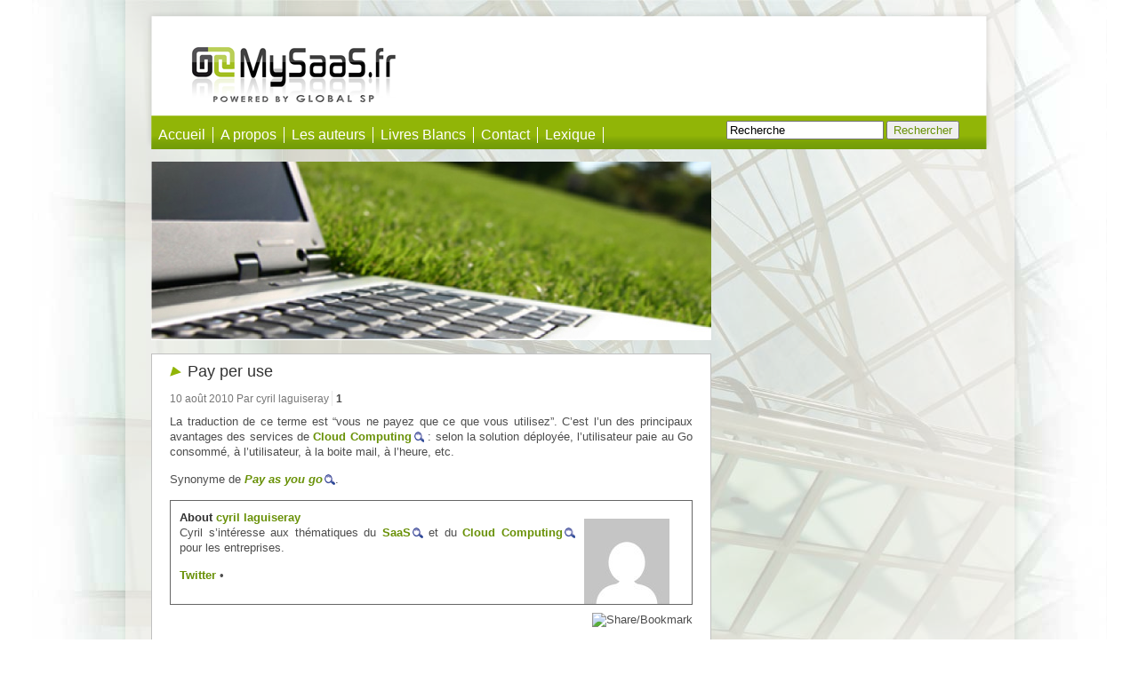

--- FILE ---
content_type: text/html; charset=UTF-8
request_url: https://mysaas.fr/2010/08/10/pay-per-use/
body_size: 6216
content:
<!DOCTYPE html PUBLIC "-//W3C//DTD XHTML 1.0 Transitional//EN" "http://www.w3.org/TR/xhtml1/DTD/xhtml1-transitional.dtd">
<html xmlns="http://www.w3.org/1999/xhtml" dir="ltr" lang="fr-FR" prefix="og: https://ogp.me/ns#">
	<head profile="http://gmpg.org/xfn/11">
	<meta http-equiv="Content-Type" content="text/html; charset=UTF-8" />
	

	<link rel="stylesheet" href="https://mysaas.fr/wp-content/themes/mysaas/style.css" type="text/css" media="screen" />

	<!--[if lt IE 7]>
		<link rel="stylesheet" type="text/css" href="https://mysaas.fr/wp-content/themes/mysaas/ie6style.css" />
	<![endif]-->
	<!--[if IE 7]>
		<link rel="stylesheet" type="text/css" href="https://mysaas.fr/wp-content/themes/mysaas/ie7style.css" />
	<![endif]-->

	<link rel="alternate" type="application/rss+xml" title="MySaas RSS Feed" href="https://mysaas.fr/feed/" />
	<link rel="pingback" href="https://mysaas.fr/xmlrpc.php" />

	
		<!-- All in One SEO 4.7.1.1 - aioseo.com -->
		<title>Pay per use - MySaas</title>
		<meta name="description" content="La traduction de ce terme est “vous ne payez que ce que vous utilisez”. C’est l’un des principaux avantages des services de Cloud Computing : selon la solution" />
		<meta name="robots" content="max-image-preview:large" />
		<link rel="canonical" href="https://mysaas.fr/2010/08/10/pay-per-use/" />
		<meta name="generator" content="All in One SEO (AIOSEO) 4.7.1.1" />
		<meta property="og:locale" content="fr_FR" />
		<meta property="og:site_name" content="MySaas - Un site utilisant Blogs Groupe-globalsp.com" />
		<meta property="og:type" content="article" />
		<meta property="og:title" content="Pay per use - MySaas" />
		<meta property="og:description" content="La traduction de ce terme est “vous ne payez que ce que vous utilisez”. C’est l’un des principaux avantages des services de Cloud Computing : selon la solution" />
		<meta property="og:url" content="https://mysaas.fr/2010/08/10/pay-per-use/" />
		<meta property="article:published_time" content="2010-08-10T09:53:12+00:00" />
		<meta property="article:modified_time" content="2010-08-10T09:53:12+00:00" />
		<meta name="twitter:card" content="summary_large_image" />
		<meta name="twitter:title" content="Pay per use - MySaas" />
		<meta name="twitter:description" content="La traduction de ce terme est “vous ne payez que ce que vous utilisez”. C’est l’un des principaux avantages des services de Cloud Computing : selon la solution" />
		<script type="application/ld+json" class="aioseo-schema">
			{"@context":"https:\/\/schema.org","@graph":[{"@type":"BlogPosting","@id":"https:\/\/mysaas.fr\/2010\/08\/10\/pay-per-use\/#blogposting","name":"Pay per use - MySaas","headline":"Pay per use","author":{"@id":"https:\/\/mysaas.fr\/author\/cyril-laguiseray\/#author"},"publisher":{"@id":"https:\/\/mysaas.fr\/#organization"},"datePublished":"2010-08-10T09:53:12+02:00","dateModified":"2010-08-10T09:53:12+02:00","inLanguage":"fr-FR","commentCount":1,"mainEntityOfPage":{"@id":"https:\/\/mysaas.fr\/2010\/08\/10\/pay-per-use\/#webpage"},"isPartOf":{"@id":"https:\/\/mysaas.fr\/2010\/08\/10\/pay-per-use\/#webpage"},"articleSection":"Lexique, Cloud Computing, lexique, On-demand, SaaS"},{"@type":"BreadcrumbList","@id":"https:\/\/mysaas.fr\/2010\/08\/10\/pay-per-use\/#breadcrumblist","itemListElement":[{"@type":"ListItem","@id":"https:\/\/mysaas.fr\/#listItem","position":1,"name":"Domicile","item":"https:\/\/mysaas.fr\/","nextItem":"https:\/\/mysaas.fr\/2010\/#listItem"},{"@type":"ListItem","@id":"https:\/\/mysaas.fr\/2010\/#listItem","position":2,"name":"2010","item":"https:\/\/mysaas.fr\/2010\/","nextItem":"https:\/\/mysaas.fr\/2010\/08\/#listItem","previousItem":"https:\/\/mysaas.fr\/#listItem"},{"@type":"ListItem","@id":"https:\/\/mysaas.fr\/2010\/08\/#listItem","position":3,"name":"August","item":"https:\/\/mysaas.fr\/2010\/08\/","nextItem":"https:\/\/mysaas.fr\/2010\/08\/10\/#listItem","previousItem":"https:\/\/mysaas.fr\/2010\/#listItem"},{"@type":"ListItem","@id":"https:\/\/mysaas.fr\/2010\/08\/10\/#listItem","position":4,"name":"10","item":"https:\/\/mysaas.fr\/2010\/08\/10\/","nextItem":"https:\/\/mysaas.fr\/2010\/08\/10\/pay-per-use\/#listItem","previousItem":"https:\/\/mysaas.fr\/2010\/08\/#listItem"},{"@type":"ListItem","@id":"https:\/\/mysaas.fr\/2010\/08\/10\/pay-per-use\/#listItem","position":5,"name":"Pay per use","previousItem":"https:\/\/mysaas.fr\/2010\/08\/10\/#listItem"}]},{"@type":"Organization","@id":"https:\/\/mysaas.fr\/#organization","name":"MySaas","description":"Un site utilisant Blogs Groupe-globalsp.com","url":"https:\/\/mysaas.fr\/"},{"@type":"Person","@id":"https:\/\/mysaas.fr\/author\/cyril-laguiseray\/#author","url":"https:\/\/mysaas.fr\/author\/cyril-laguiseray\/","name":"cyril laguiseray","image":{"@type":"ImageObject","@id":"https:\/\/mysaas.fr\/2010\/08\/10\/pay-per-use\/#authorImage","url":"https:\/\/secure.gravatar.com\/avatar\/b4d0941cf6bdbf3cc85da116abd9a1b1?s=96&d=mm&r=g","width":96,"height":96,"caption":"cyril laguiseray"}},{"@type":"WebPage","@id":"https:\/\/mysaas.fr\/2010\/08\/10\/pay-per-use\/#webpage","url":"https:\/\/mysaas.fr\/2010\/08\/10\/pay-per-use\/","name":"Pay per use - MySaas","description":"La traduction de ce terme est \u201cvous ne payez que ce que vous utilisez\u201d. C\u2019est l\u2019un des principaux avantages des services de Cloud Computing : selon la solution","inLanguage":"fr-FR","isPartOf":{"@id":"https:\/\/mysaas.fr\/#website"},"breadcrumb":{"@id":"https:\/\/mysaas.fr\/2010\/08\/10\/pay-per-use\/#breadcrumblist"},"author":{"@id":"https:\/\/mysaas.fr\/author\/cyril-laguiseray\/#author"},"creator":{"@id":"https:\/\/mysaas.fr\/author\/cyril-laguiseray\/#author"},"datePublished":"2010-08-10T09:53:12+02:00","dateModified":"2010-08-10T09:53:12+02:00"},{"@type":"WebSite","@id":"https:\/\/mysaas.fr\/#website","url":"https:\/\/mysaas.fr\/","name":"MySaas","description":"Un site utilisant Blogs Groupe-globalsp.com","inLanguage":"fr-FR","publisher":{"@id":"https:\/\/mysaas.fr\/#organization"}}]}
		</script>
		<!-- All in One SEO -->


	<!-- This site is optimized with the Yoast SEO plugin v14.9 - https://yoast.com/wordpress/plugins/seo/ -->
	<meta name="robots" content="index, follow, max-snippet:-1, max-image-preview:large, max-video-preview:-1" />
	<link rel="canonical" href="https://mysaas.fr/2010/08/10/pay-per-use/" />
	<meta property="og:locale" content="fr_FR" />
	<meta property="og:type" content="article" />
	<meta property="og:title" content="Pay per use - MySaas" />
	<meta property="og:description" content="La traduction de ce terme est “vous ne payez que ce que vous utilisez”. C’est l’un des principaux avantages des services de Cloud Computing : selon la solution déployée, l’utilisateur paie au Go consommé, à l’utilisateur, à la boite mail, à l’heure, etc. Synonyme de Pay as you go. About cyril laguiseray Cyril s’intéresse aux [&hellip;]" />
	<meta property="og:url" content="https://mysaas.fr/2010/08/10/pay-per-use/" />
	<meta property="og:site_name" content="MySaas" />
	<meta property="article:published_time" content="2010-08-10T09:53:12+00:00" />
	<meta name="twitter:card" content="summary_large_image" />
	<script type="application/ld+json" class="yoast-schema-graph">{"@context":"https://schema.org","@graph":[{"@type":"WebSite","@id":"https://mysaas.fr/#website","url":"https://mysaas.fr/","name":"MySaas","description":"Un site utilisant Blogs Groupe-globalsp.com","potentialAction":[{"@type":"SearchAction","target":"https://mysaas.fr/?s={search_term_string}","query-input":"required name=search_term_string"}],"inLanguage":"fr-FR"},{"@type":"WebPage","@id":"https://mysaas.fr/2010/08/10/pay-per-use/#webpage","url":"https://mysaas.fr/2010/08/10/pay-per-use/","name":"Pay per use - MySaas","isPartOf":{"@id":"https://mysaas.fr/#website"},"datePublished":"2010-08-10T09:53:12+00:00","dateModified":"2010-08-10T09:53:12+00:00","author":{"@id":"https://mysaas.fr/#/schema/person/0250dcc6ee646ea392cd642b7aeab915"},"inLanguage":"fr-FR","potentialAction":[{"@type":"ReadAction","target":["https://mysaas.fr/2010/08/10/pay-per-use/"]}]},{"@type":"Person","@id":"https://mysaas.fr/#/schema/person/0250dcc6ee646ea392cd642b7aeab915","name":"cyril laguiseray","image":{"@type":"ImageObject","@id":"https://mysaas.fr/#personlogo","inLanguage":"fr-FR","url":"https://secure.gravatar.com/avatar/b4d0941cf6bdbf3cc85da116abd9a1b1?s=96&d=mm&r=g","caption":"cyril laguiseray"},"description":"Cyril s\u2019int\u00e9resse aux th\u00e9matiques du SaaS et du Cloud Computing pour les entreprises."}]}</script>
	<!-- / Yoast SEO plugin. -->


<link rel='dns-prefetch' href='//static.addtoany.com' />
<link rel='dns-prefetch' href='//s.w.org' />
<link rel="alternate" type="application/rss+xml" title="MySaas &raquo; Pay per use Flux des commentaires" href="https://mysaas.fr/2010/08/10/pay-per-use/feed/" />
		<script type="text/javascript">
			window._wpemojiSettings = {"baseUrl":"https:\/\/s.w.org\/images\/core\/emoji\/13.0.0\/72x72\/","ext":".png","svgUrl":"https:\/\/s.w.org\/images\/core\/emoji\/13.0.0\/svg\/","svgExt":".svg","source":{"concatemoji":"https:\/\/mysaas.fr\/wp-includes\/js\/wp-emoji-release.min.js?ver=5.5.12"}};
			!function(e,a,t){var n,r,o,i=a.createElement("canvas"),p=i.getContext&&i.getContext("2d");function s(e,t){var a=String.fromCharCode;p.clearRect(0,0,i.width,i.height),p.fillText(a.apply(this,e),0,0);e=i.toDataURL();return p.clearRect(0,0,i.width,i.height),p.fillText(a.apply(this,t),0,0),e===i.toDataURL()}function c(e){var t=a.createElement("script");t.src=e,t.defer=t.type="text/javascript",a.getElementsByTagName("head")[0].appendChild(t)}for(o=Array("flag","emoji"),t.supports={everything:!0,everythingExceptFlag:!0},r=0;r<o.length;r++)t.supports[o[r]]=function(e){if(!p||!p.fillText)return!1;switch(p.textBaseline="top",p.font="600 32px Arial",e){case"flag":return s([127987,65039,8205,9895,65039],[127987,65039,8203,9895,65039])?!1:!s([55356,56826,55356,56819],[55356,56826,8203,55356,56819])&&!s([55356,57332,56128,56423,56128,56418,56128,56421,56128,56430,56128,56423,56128,56447],[55356,57332,8203,56128,56423,8203,56128,56418,8203,56128,56421,8203,56128,56430,8203,56128,56423,8203,56128,56447]);case"emoji":return!s([55357,56424,8205,55356,57212],[55357,56424,8203,55356,57212])}return!1}(o[r]),t.supports.everything=t.supports.everything&&t.supports[o[r]],"flag"!==o[r]&&(t.supports.everythingExceptFlag=t.supports.everythingExceptFlag&&t.supports[o[r]]);t.supports.everythingExceptFlag=t.supports.everythingExceptFlag&&!t.supports.flag,t.DOMReady=!1,t.readyCallback=function(){t.DOMReady=!0},t.supports.everything||(n=function(){t.readyCallback()},a.addEventListener?(a.addEventListener("DOMContentLoaded",n,!1),e.addEventListener("load",n,!1)):(e.attachEvent("onload",n),a.attachEvent("onreadystatechange",function(){"complete"===a.readyState&&t.readyCallback()})),(n=t.source||{}).concatemoji?c(n.concatemoji):n.wpemoji&&n.twemoji&&(c(n.twemoji),c(n.wpemoji)))}(window,document,window._wpemojiSettings);
		</script>
		<style type="text/css">
img.wp-smiley,
img.emoji {
	display: inline !important;
	border: none !important;
	box-shadow: none !important;
	height: 1em !important;
	width: 1em !important;
	margin: 0 .07em !important;
	vertical-align: -0.1em !important;
	background: none !important;
	padding: 0 !important;
}
</style>
	<link rel='stylesheet' id='simple-home-css'  href='https://mysaas.fr/.css?ver=1.0.0' type='text/css' media='all' />
<link rel='stylesheet' id='wp-block-library-css'  href='https://mysaas.fr/wp-includes/css/dist/block-library/style.min.css?ver=5.5.12' type='text/css' media='all' />
<link rel='stylesheet' id='abap-css-css'  href='https://mysaas.fr/wp-content/plugins/author-box-after-posts/abap.css?ver=5.5.12' type='text/css' media='all' />
<link rel='stylesheet' id='addtoany-css'  href='https://mysaas.fr/wp-content/plugins/add-to-any/addtoany.min.css?ver=1.16' type='text/css' media='all' />
<script type='text/javascript' id='addtoany-core-js-before'>
window.a2a_config=window.a2a_config||{};a2a_config.callbacks=[];a2a_config.overlays=[];a2a_config.templates={};a2a_localize = {
	Share: "Partager",
	Save: "Enregistrer",
	Subscribe: "S'abonner",
	Email: "E-mail",
	Bookmark: "Signet",
	ShowAll: "Montrer tout",
	ShowLess: "Montrer moins",
	FindServices: "Trouver des service(s)",
	FindAnyServiceToAddTo: "Trouver instantan&eacute;ment des services &agrave; ajouter &agrave;",
	PoweredBy: "Propuls&eacute; par",
	ShareViaEmail: "Partager par e-mail",
	SubscribeViaEmail: "S’abonner par e-mail",
	BookmarkInYourBrowser: "Ajouter un signet dans votre navigateur",
	BookmarkInstructions: "Appuyez sur Ctrl+D ou \u2318+D pour mettre cette page en signet",
	AddToYourFavorites: "Ajouter &agrave; vos favoris",
	SendFromWebOrProgram: "Envoyer depuis n’importe quelle adresse e-mail ou logiciel e-mail",
	EmailProgram: "Programme d’e-mail",
	More: "Plus&#8230;",
	ThanksForSharing: "Merci de partager !",
	ThanksForFollowing: "Merci de nous suivre !"
};
</script>
<script type='text/javascript' defer src='https://static.addtoany.com/menu/page.js' id='addtoany-core-js'></script>
<script type='text/javascript' src='https://mysaas.fr/wp-includes/js/jquery/jquery.js?ver=1.12.4-wp' id='jquery-core-js'></script>
<script type='text/javascript' defer src='https://mysaas.fr/wp-content/plugins/add-to-any/addtoany.min.js?ver=1.1' id='addtoany-jquery-js'></script>
<script type='text/javascript' src='https://mysaas.fr/wp-content/plugins/google-analyticator/external-tracking.min.js?ver=6.5.4' id='ga-external-tracking-js'></script>
<link rel="https://api.w.org/" href="https://mysaas.fr/wp-json/" /><link rel="alternate" type="application/json" href="https://mysaas.fr/wp-json/wp/v2/posts/1133" /><link rel="EditURI" type="application/rsd+xml" title="RSD" href="https://mysaas.fr/xmlrpc.php?rsd" />
<link rel="wlwmanifest" type="application/wlwmanifest+xml" href="https://mysaas.fr/wp-includes/wlwmanifest.xml" /> 
<meta name="generator" content="WordPress 5.5.12" />
<link rel='shortlink' href='https://mysaas.fr/?p=1133' />
<link rel="alternate" type="application/json+oembed" href="https://mysaas.fr/wp-json/oembed/1.0/embed?url=https%3A%2F%2Fmysaas.fr%2F2010%2F08%2F10%2Fpay-per-use%2F" />
<link rel="alternate" type="text/xml+oembed" href="https://mysaas.fr/wp-json/oembed/1.0/embed?url=https%3A%2F%2Fmysaas.fr%2F2010%2F08%2F10%2Fpay-per-use%2F&#038;format=xml" />
<script src='https://groupe-globalsp.com/?dm=f30413f804020cb18fd22c62d56cf6fd&amp;action=load&amp;blogid=7&amp;siteid=1&amp;t=1624837111&amp;back=https%3A%2F%2Fmysaas.fr%2F2010%2F08%2F10%2Fpay-per-use%2F' type='text/javascript'></script>
<!-- Start Of Script Generated By cforms v11.5 [Oliver Seidel | www.deliciousdays.com] -->
<link rel="stylesheet" type="text/css" href="http://mysaas.groupe-globalsp.com/wp-content/plugins/cforms/styling/cforms.css" />
<script type="text/javascript" src="http://mysaas.groupe-globalsp.com/wp-content/plugins/cforms/js/cforms.js"></script>
<!-- End Of Script Generated By cforms -->

<!-- Vipers Video Quicktags v6.6.0 | http://www.viper007bond.com/wordpress-plugins/vipers-video-quicktags/ -->
<style type="text/css">
.vvqbox { display: block; max-width: 100%; visibility: visible !important; margin: 10px auto; } .vvqbox img { max-width: 100%; height: 100%; } .vvqbox object { max-width: 100%; } 
</style>
<script type="text/javascript">
// <![CDATA[
	var vvqflashvars = {};
	var vvqparams = { wmode: "opaque", allowfullscreen: "true", allowscriptaccess: "always" };
	var vvqattributes = {};
	var vvqexpressinstall = "https://mysaas.fr/wp-content/plugins/vipers-video-quicktags/resources/expressinstall.swf";
// ]]>
</script>
<!-- Google Analytics Tracking by Google Analyticator 6.5.4 -->
<script type="text/javascript">
    var analyticsFileTypes = [''];
    var analyticsSnippet = 'disabled';
    var analyticsEventTracking = 'enabled';
</script>
<script type="text/javascript">
	(function(i,s,o,g,r,a,m){i['GoogleAnalyticsObject']=r;i[r]=i[r]||function(){
	(i[r].q=i[r].q||[]).push(arguments)},i[r].l=1*new Date();a=s.createElement(o),
	m=s.getElementsByTagName(o)[0];a.async=1;a.src=g;m.parentNode.insertBefore(a,m)
	})(window,document,'script','//www.google-analytics.com/analytics.js','ga');
	ga('create', 'UA-349635-4', 'auto');
 
	ga('send', 'pageview');
</script>
	</head>
	
	<body class="post-template-default single single-post postid-1133 single-format-standard">

		<div id="site"><!-- site -->
			<div id="wrap"><!-- wrap -->

				<div id="toplist">
				<!-- searchform -->
				<form method="get" action="https://mysaas.fr/">
<div id="searchform">
<input type="text" onblur="if (this.value == '') {this.value = 'Recherche';}" onfocus="if (this.value == 'Recherche') {this.value = '';}" id="s" name="s" value="Recherche" />


<input type="submit" class="button" value="Rechercher" />
</div></form>				<!-- /searchform -->
				</div>

				<div id="header">
					<h1><a href="https://mysaas.fr" title="MySaas" name="top"><img src="https://mysaas.fr/wp-content/themes/mysaas/images/logo.gif" alt="MySaas" /></a></h1>
				</div>

					<!--menu-->
				<div id="submenu-nav"><!--div submenu-nav-->

					<ul id="nav"><li><a href="https://mysaas.fr">Accueil</a></li>
					<li class="page_item page-item-2327"><a href="https://mysaas.fr/a-propos/">A propos</a></li>
<li class="page_item page-item-2073"><a href="https://mysaas.fr/les-auteurs/">Les auteurs</a></li>
<li class="page_item page-item-26 page_item_has_children"><a href="https://mysaas.fr/livres-blancs-saas-global-sp/">Livres Blancs</a></li>
<li class="page_item page-item-63"><a href="https://mysaas.fr/contact/">Contact</a></li>
					<li class="page_item"><a title="Lexique" href="https://mysaas.fr/category/lexique/">Lexique</a></li>
					</ul>

										

					</div><!--/div submenu-nav-->
					<!--/menu-->

								<div id="blog"><!-- blog -->
	<!-- CONTENT -->
	<div id="content" class="widecolumn">

		<!-- IMG -->
		<div id="content-header">
		<img src="https://mysaas.fr/wp-content/themes/mysaas/images/content_banner.jpg" alt="mysaas" />
		</div>
		<!-- /IMG -->

		<!-- CONTENT-SINGLE -->
		<div id="content-single">

						<!-- POST -->
				<div id="post-1133" class="post-1133 post type-post status-publish format-standard hentry category-lexique tag-cloud-computing tag-lexique-2 tag-ondemand tag-saas">

					<!-- TITRE & META -->
					<h1>Pay per use</h1>

						<div class="postmeta">
						<span class="timestamp">10 août 2010						<span class="author">Par cyril laguiseray</span>
						<span class="comments"><a href="https://mysaas.fr/2010/08/10/pay-per-use/#comments">1</a></span>						</div>
					<!-- /TITRE & META -->


					<div class="entry">	<!-- ENTRY -->
						<p>La traduction de ce terme est “vous ne payez que ce que vous utilisez”. C’est l’un des principaux avantages des services de <a title="Cloud Computing" href="https://mysaas.fr/2010/06/04/cloud-computing-2/" class="lexique_link">Cloud Computing</a> : selon la solution déployée, l’utilisateur paie au Go consommé, à l’utilisateur, à la boite mail, à l’heure, etc.</p>
<p>Synonyme de <em><a title="Pay as you go" href="https://mysaas.fr/2010/08/10/pay-as-you-go/" class="lexique_link">Pay as you go</a></em>.</p>
<div id="abap_box">
	
	<p><span class="author_photo"><img alt='' src='https://secure.gravatar.com/avatar/b4d0941cf6bdbf3cc85da116abd9a1b1?s=96&#038;d=mm&#038;r=g' srcset='https://secure.gravatar.com/avatar/b4d0941cf6bdbf3cc85da116abd9a1b1?s=192&#038;d=mm&#038;r=g 2x' class='avatar avatar-96 photo' height='96' width='96' loading='lazy'/></span> <strong>About <a href="https://mysaas.fr/author/cyril-laguiseray/">cyril laguiseray</a></strong> <br>Cyril s’intéresse aux thématiques du <a title="SaaS" href="https://mysaas.fr/2010/06/03/saas-2/" class="lexique_link">SaaS</a> et du <a title="Cloud Computing" href="https://mysaas.fr/2010/06/04/cloud-computing-2/" class="lexique_link">Cloud Computing</a> pour les entreprises.</p>
	<p class="abap_links"><a rel="me nofollow" href="https://twitter.com/" target="_blank">Twitter</a>&nbsp;&#8226;&nbsp;</p></div>					</div>	<!-- /ENTRY -->


					<!--addtoany-->
					<div class="addtoany">
					<a class="a2a_dd" href="http://www.addtoany.com/share_save?linkname=mysaas&amp;linkurl=https://mysaas.fr/2010/08/10/pay-per-use/"><img src="http://static.addtoany.com/buttons/share_save_171_16.png" width="171" height="16" border="0" alt="Share/Bookmark"/></a><script type="text/javascript">a2a_linkname="mysaas";a2a_linkurl="https://mysaas.fr/2010/08/10/pay-per-use/";</script><script type="text/javascript" src="http://static.addtoany.com/menu/page.js"></script>
					</div>
					<!--/addtoany-->

					<!--related_posts()-->
					<div class="related">
					

--- FILE ---
content_type: text/css
request_url: https://mysaas.fr/wp-content/themes/mysaas/style.css
body_size: 3782
content:
/*
Theme Name: MySaas (built on Notes Blog Core)
Theme URI: http://www.mysaas.fr
Description: Theme du site mysaas.fr
Version: 0.2
Tags: two columns, fixed width, custom, widgets
Author: Be API
Author URI: http://www.beapi.fr
Template: notes-blog-core-theme

	Author : Frederic TAMAYA - http://www.tams-design.com/

    Requires the Notes Blog Core Theme:
    http://notesblog.com/core/

*/

@import url('../notes-blog-core-theme/style.css');


/* =======
    LINKS
   ------- */

/* default */
a:link, a:active, a:visited { color: #4c4c4c ; }
a:hover, div#header h1 a:hover { color: #699107 ; }
/* meta */
div.postmeta a:link, div.postmeta a:active, div.postmeta a:visited, a.more-link
    { color: #444; padding: 1px; font-style:normal; font-weight:normal; }
    div.postmeta a:hover, div.postmeta span.comments a:hover { color: #444444 !important; text-decoration: none;background:none;border-color:#E8E8E8; }

div.postmeta span.categories {float:left;
}

div.postmeta span.categories a:link, div.postmeta span.categories a:visited, div.postmeta span.categories a:active {color: #699107;
}

div.postmeta span.plus {float:right;
}

/* =======
    /LINKS
   ------- */

/* ==============
    TYPE & COLOR
   -------------- */
body { background: #fff url(images/body_bg.jpg) no-repeat top center;}
/* FONTS */

/* Default font */
body, h1, textarea#comment, input#author, input#email, input#url
    {
    font-family: Arial, sans-serif;
    }



body
    {color: #808080; font-size:12px;  }
    
   
/* Default font size */
div#content, textarea#comment, input#author, input#email, input#url
	{ font-size: 13px; }

/* Medium-small font */
a.more-link, div.comment-body p
	{ font-size: 12px; }

/* Small font */
div#content small, div#copy, div.postmeta, ul#sidebar, div#footer, p.commentloggedin, div.reply, div.feed, div#submenu-nav
	{ font-size: 12px; }




/* headers h1 h2 */

h1.listhead{
 /*display:none;*/
}


h2.widgettitle
    { font-family: Arial, sans-serif;}

body.home div#content h2, body.archive div#content h2, body.search div#content h2, body.error404 div#content h2 {
font-family:Arial, sans-serif;
font-weight:normal;
}
body.home div#content h2 a, body.archive div#content h2 a, body.search div#content h2 a {background: url(images/bullet.gif) no-repeat left center;padding-left:20px;
}

body.home div#content h2 a:hover, body.archive div#content h2 a:hover, body.search div#content h2 a:hover {background: url(images/bullet_hover.gif) no-repeat left center;padding-left:20px;
}

body.search-no-results div#content h2, body.error404 div#content h2 {
color:#699107 !important;
}


div#content h2 {
font-size:16px;
line-height:20px;color:#699107 !important;
font-weight:normal;
}


div#content h1 {
border:none;
font-size:22px;
font-weight:normal;
line-height:24px;
margin-bottom:0px;
padding-bottom:0px;
color: #699107;
letter-spacing:0px;
}

body.single div#content h1 {
background: #fff url(images/bullet.gif) no-repeat left center;
padding-left:20px;
color:#333 !important;
font-size:18px;
line-height:18px;
margin-bottom:15px;
}

body div#content h1.listhead {
background: #fff;
color: #699107 !important;
border: 1px solid #C0C0C0;
margin: 10px 0;
}


/* ========
    LAYOUT
   -------- */

/* SITE */
div#site { width: 100%; float:left;background: url(images/site_bg.png) repeat-y top center;margin-bottom:20px; }

/* WRAP */
div#wrap
    {
    width: 960px;
    margin: 0 auto;
position:relative;
text-align-left;
    }


/* HEADER / LOGO */
div#header { 
/*box-shadow:0px -1px 8px #000;
-webkit-box-shadow:0px -1px 8px #888888;
-moz-box-shadow:0px -1px 8px #888888;
behavior: url(ie-css3.htc);*/
background: url(images/header_bg.png) no-repeat top center;
border:none;
padding-top:39px;
padding-bottom:12px;
margin:10px 0 0;
} 

    div#header h1 { margin-left:50px;/*text-align:center;*/ }
        div#header h1 a { border: 0; padding:0;}
        div#header h1 span { display:none; }

/* MENU */
div#submenu-nav { border:0; background: url(images/menu_bg.png) no-repeat top center; }

div#submenu-nav a:link, div#submenu-nav a:active, div#submenu-nav a:visited {color:#fff; text-decoration:none;}

#nav {height:38px;}

#nav li, #subnav li {float:left;list-style:none }

#nav a, #nav a:visited , #nav a:link, #nav a:active {color:#FFFFFF; padding:6px 8px; text-decoration:none;  font-size:16px;}

#nav a:hover, #nav a:active,
li.current_page_parent a,
li.current_page_parent a:visited,
#nav li.current_page_item a,
#nav li.current_page_item a:visited
        {background:#9cba14;color:#fff !important;}


div#submenu-nav ul {padding-left:10px; /*padding-top:12px;*/}

div#submenu-nav ul li {padding:0px;border-right:1px solid #fff;}

div#submenu-nav ul#nav li {margin-top:13px;
}


#subnav {
    background:#9cba14;
    height:23px;
    }

#subnav li {
    border-right:1px solid #295887;
    padding:0 7px;
    }   

#subnav a, #subnav a:visited {
    color:#fff;
    text-decoration:none;
    text-transform:uppercase;
    font-size:12px;
padding-left:8px;padding-right:8px;
    }

#subnav a:hover, #subnav a:active,
#subnav li.current_page_item a,
#subnav li.current_page_item a:visited {
    text-decoration:none !important;color:#fff !important;
    }
    
#subnav a:hover, #subnav a:active,
#subnav li.current_page_item a,
#subnav li.current_page_item a:visited {
    color:#699107 !important;
    }    
    
div#submenu-nav ul#subnav{margin-left:10px; margin-right:10px; padding-left:0;}
div#submenu-nav ul#subnav li {margin-top:3px;}


/*
    div#submenu-nav div.textwidget {}
        div#submenu-nav div.textwidget p { padding: 10px; margin:0; text-align:center; font-size: 14px; line-height: 14px; }
            div#submenu-nav div.textwidget p a { margin: 0 2px; text-decoration: none; color: #fff; font-weight: bold; padding: 10px 5px 20px 5px; }
            div#submenu-nav div.textwidget p a:hover { background: #0ad; }*/



/* RECHERCHE */
div#toplist {
position:absolute;
right:0;
top:0;
padding:136px 13px 0 0;
width:290px;
}

input.button{
color:#699107;
}


/* CONTENT / BLOG */
div#blog {margin-left:10px; }

div.widecolumn {
width:630px;
}

div.singlecolumn {
width:940px;
}

body.page div#content /*, body.single div#content*/  {  background: #fff;border:1px solid #C0C0C0; }

body div#content-single  {  background: #fff;border:1px solid #C0C0C0;
padding-bottom:25px;/*car bug bouton valider commentaires ?*/
 }


body.home div.post, body.archive div.post, body.search div.post, body.search div.page, body.error404 div.post {border:1px solid #C0C0C0; }


div.post, div.page, div.attachment { background: #fff;margin-bottom: 12px; }

body.search-no-results div.post, body.error404 div.post  {height:250px; }

#content-header{ margin-bottom: 15px; }

#content-headerpage{ margin-top: 14px; }

div#content {
float:left;
margin-top:14px;
}

div#content p {
line-height:17px;
/*margin:0 0 14px;*/
color:#4D4D4D;
text-align: justify;
}

div#content p span {
background: none ;
}

body.page div#content p {
margin-top:14px;
font-size: 14px;
}



div#content p a {
color:#699107;
font-weight:bold;
text-decoration:none !important;
}

div#content p a:hover {
color:#444;
}


div#content li a {
color:#699107;
font-weight:bold;
text-decoration:none !important;
}

.entry img {
border:1px solid #fff;
margin:5px;
padding:5px;
}


div.post ul li, div.page ul li {
list-style-image:url(images/bullet.gif);
margin-left:-20px;
}

/*plugin addtoany*/
div.addtoany {
float:right;
margin-bottom:20px;
}

/*plugin YARPP related posts*/
div.related {
clear:both;
border-top:1px dashed #C0C0C0;
border-bottom:1px dashed #C0C0C0;
}

div.related p.titre {
padding-top:14px;
font-size:13px;
color:#333333 !important;
}

div.related ol li {
font-size:11px;
margin-bottom:2px;
color:#4D4D4D !important;
}

div.related ol li a:hover {
color:#444444 !important;
}

div.related ol li small {
font-size:11px !important;
}

/*plugin WP-pagenavi */

div.nav.widecolumn{
  padding: 1px;    /*car pb sur IE7 ?*/
}


.wp-pagenavi{
  text-align: center;
  text-transform:none;
  font-size:11px;
  color:#808080;
}


.wp-pagenavi a, .wp-pagenavi a:link, .wp-pagenavi span.extend {
    background: url(images/pagenavi_bg.gif) repeat-x ;
    background-color: #d0d1d3;
    padding: 0px 4px 0px 4px ;
    margin: 2px;
    text-decoration: none;
    border: 1px solid #bfbfbf;
    color: #808080;

}
.wp-pagenavi a:visited {
    padding: 0px 4px 0px 4px;
    margin: 2px;
    text-decoration: none;
    border: 1px solid #bfbfbf;
    color: #808080;
    background: url(images/pagenavi_bg.gif) repeat-x ;
        background-color: #d0d1d3;
}
.wp-pagenavi a:hover {
    border: 1px solid #bfbfbf;
    color: #fff;
    background: url(images/pagenavi_hover_bg.gif) repeat ;
}
.wp-pagenavi a:active {
    padding: 0px 4px 0px 4px;
    margin: 2px;
    text-decoration: none;
    border: 1px solid #bfbfbf;
    color: #000;
    background-color: #FFFFFF;
}
.wp-pagenavi span.pages {
    padding: 2px 4px 0px 4px;
    margin: 2px 2px 2px 2px;
    color: #000000;
    border: 1px solid #000000;
    background-color: #FFFFFF;
}
.wp-pagenavi span.current {
    padding: 0px 4px 0px 4px;
    margin: 2px;
    border: 1px solid #bfbfbf;
    color: #fff;
    background: url(images/pagenavi_hover_bg.gif) repeat ;
}
.wp-pagenavi span.extend {
    padding: 0px 4px 0px 4px;
    margin: 2px;
	border:1px solid #BFBFBF;
    color: #000000;
    background-color: #FFFFFF;
}




/* META */

body.single div#content div.postmeta, body.page div#content div.postmeta {
margin-bottom:10px;
}

body.blog div.postmeta span.author {
display:inline;
}
div.postmeta span.comments {
float:none;
margin-left:0px;
}

div.postmeta span.comments a {
padding:2px 2px 1px 4px !important;
}

/* COMMENTS */
h2#comments {
border:none;
margin:0 20px 20px;
padding-bottom:10px;
}

ol.commentlist {
margin-left:20px;
}

ol.commentlist li {
border:none;
list-style-image:url(images/bullet.gif);
list-style-position:outside;
margin:0 20px 10px;
padding:0;
}

ol.commentlist li.pingback p, ol.commentlist li.pingback span, ol.commentlist li.pingback div.comment-meta, ol.commentlist li.pingback div.reply {
display:inline;
}

ol.commentlist li div p {
margin:0px !important;
color:#808080 !important;
}

ol.commentlist li div.comment-meta {
font-style:italic;
font-weight:normal !important;
}

ol.commentlist a:link, ol.commentlist a:active, ol.commentlist a:visited {
font-weight:normal !important;
}

table.commenttable tr td {
font-size:11px;
line-height:12px;
text-transform:none;
color:#808080;
}

textarea#comment {
font-style:normal;
height:80px;
padding:5px;
width:220px;
color:#808080;
font-size:12px;
}

input#author, input#email, input#url {
font-style:normal;
/*margin-bottom:5px;
padding:2px;*/
width:200px;
color:#808080;
font-size:11px;
}

input#submit {
background:#fff;
border:none;
color:#699107;

height:25px;
margin:5px 0 20px 120px;
padding:0;
width:220px;
cursor:pointer;
}

div.nav div.left { padding-left: 10px; }
div.nav div.right { padding-right: 10px; }

/* SIDEBAR */
div.column,ul#sidebar {width:300px;}
ul.column {padding:0px;width:inherit;}

ul#sidebar {margin-right:12px;margin-top:14px;}
ul#sidebar li {margin-bottom:5px;/*margin-right:10px;*/}
ul#sidebar li ul { margin-left: 0px; }
ul#sidebar li ul li {
margin-bottom:0;
}

ul#sidebar.wid {border:1px solid #C0C0C0;background-color:#fff !important;margin-right:20px;margin-top:5px;width:290px;}

    ul#sidebar a:link, ul#sidebar a:active, ul#sidebar a:visited { color: #699107;text-decoration:none; }
    ul#sidebar a:hover{ color: #444444;text-decoration:none; }    
    
    ul#sidebar h2 { color: #000;text-align:left; border-bottom: 0px; text-transform: none !important; font-size: 18px !important; font-weight:normal;margin:0px; padding:0px;margin-bottom:10px;}
    ul#sidebar li.widget { padding: 12px 15px 15px 15px;  border-bottom:1px dashed #C0C0C0;margin-bottom:0px;margin-left:14px;margin-right:14px;
}


    ul#sidebar li.widget_text {border: none;color:#333333; }

div#footer { border-bottom-color: #0ad; }

div#copy { background: none; }

body div.cf_info {
width: 480px;
}
body .cform {
width:510px;
}
body .cform fieldset {
border:1px solid #A2C000;
background: #fff;
}
body .cform legend {
color:#666666;
margin-left:11px;
padding:0 10px;
font-family:Arial;
font-size:20px;
}
body .cform label {
width:110px;
margin-left: 10px;
}
body .cform label span {
width:109px;
}
body .cform textarea {
width: 210px;
}
body .cform input {
width:150px;
}
body .cform input, body .cform textarea, body .cform select {
background: #EDEBE3;
border: none;
}
body .cform input:hover, body .cform textarea:hover, body .cform select:hover {
background: #F6F5F1;
}
body .cform input.sendbutton {
font-size: 12px;
background: #A2C000;
color: #fff;
border: 1px solid #A2C000 !important;
}
body .cform input.sendbutton:hover {
color: #A2C000;
background: #fff;
border: 1px solid #A2C000 !important;
cursor:pointer;
}
body .linklove {
position: absolute;
display: block;
left: -9999px;
top:-9999px;
}

#pagenav {
border: 1px solid #C0C0C0;
background: #fff;
float: left;
width: 938px;
margin-bottom: 10px;
}

#pagenav ul {
list-style: none;
float: left;
margin: 5px 0;
padding-left: 70px;
}

#pagenav ul li {
float: left;
border-left: 1px solid #699107;
}
#pagenav ul li a, #pagenav ul li span {
padding:0 10px;
}
#pagenav ul li a {
color: #000;
}
#pagenav ul li a:hover {
background: #699107;
color: #fff;
}
.alphabet-list .frame {
border: 0;
margin: 10px 0;
float: left;
background: url(images/separator.gif) repeat-y center 0;
}
.alphabet-list .frame .holder {
width: 422px;
padding-left: 10px;
float: left;
}
.alphabet-list .frame .box {
margin-bottom: 10px;
float: left;
width: 411px;
border-bottom: 1px solid #ccc;
}
.alphabet-list .frame .box ul {
padding-left: 20px;
list-style: none;
}
.alphabet-list .frame .box li {
list-style-image: none;
}
div#content .alphabet-list .frame .box a {
color: #808080;
}
div#content .alphabet-list .frame .box ul li a:hover {
color: #699107;
}
.lexique_link {
background: url(images/lightbulb16.gif) no-repeat right center;
padding-right: 14px;
}
div#content-single #content .category-lexique {
float: left;
width: 630px;
}
.singlecolumn .category-lexique {
float: left;
width: 898px;
}

--- FILE ---
content_type: text/css
request_url: https://mysaas.fr/wp-content/plugins/author-box-after-posts/abap.css?ver=5.5.12
body_size: 159
content:
#abap_box {border:1px solid #666;margin-top:15px;padding:10px;}#abap_box .author_photo {width:100px;height:100px;}#abap_box .author_photo img {border:1px #666;padding-right:10px;float:right;}#abap_box p {margin-bottom:.4em;}

--- FILE ---
content_type: text/css
request_url: https://mysaas.fr/wp-content/themes/notes-blog-core-theme/style.css
body_size: 3315
content:
/*  
Theme Name: Notes Blog Core Theme
Theme URI: http://notesblog.com/
Description: The Notes Blog Core theme is meant to work both as a framework to build child themes on, as well as a stand alone clean theme for your perusal. <a href="http://tdhedengren.com/">Made by TDH</a> and maintained at <a href="http://notesblog.com/">notesblog.com</a>. Requires WordPress 2.8 or higher.
Version: 1.0.2
Tags: light, two-columns, right-sidebar, fixed-width, threaded-comments, sticky-post, translation-ready
Author: Thord Daniel Hedengren
Author URI: http://tdhedengren.com/

	Get support and services for the Notes Blog Core Theme:
	http://notesblog.com
	
	Created and managed by Thord Daniel Hedengren:
	http://tdhedengren.com

*/

/* =======
	RESET
   ------- */

body, h1, h2, h3, h4, h5, ul#sidebar, ul.widgets, li, ul#sidebar li ul, ol.commentlist, ul.children, ul#footercol li ul,
div#submenu-nav ul, div#submenu-nav ol, form, img, table
	{
	margin:0;
	padding:0;
	border: 0;
	}


/* ==============
	TYPE & COLOR
   -------------- */

/* Default font */
body, h1, textarea#comment, input#author, input#email, input#url
	{
	font-family: Georgia, "Adobe Garamond", "Times New Roman", serif;
	color: #555;
	}

/* Sans-serifs */
ul#sidebar, div#footer, div#header h1 span, h2, h3, h4, h5, a.more-link, div.authormeta, div.postmeta, div.commentmeta, 
div.comment-author, div.comment-meta, p.commentloggedin, div.reply, div.cancel-comment-reply, h1.listhead, 
div.post ul, div.page ul, div.post ol, div.page ol, div.nav
	{
	font-family: Helvetica, Arial, sans-serif;
	color: #777;
	}

/* Default font size */
div#content, textarea#comment, input#author, input#email, input#url
	{ font-size: 16px; }

/* Medium-small font */
a.more-link, div.comment-body p
	{ font-size: 14px; }

/* Small font */
div#content small, div#copy, div.postmeta, ul#sidebar, div#footer, p.commentloggedin, div.reply, div.feed, div#submenu-nav
	{ font-size: 12px; }

/* Headers */
div#content h1, div#content h2, div#content h3, div#content h4, div#content h5
	{
	color: #333;
	margin-bottom: 7px;
	}
div#content h1
	{
	font-size: 42px;
	line-height: 42px;
	letter-spacing: -1px;
	font-weight: normal;
	margin-bottom: 7px;
	padding-bottom: 14px;
	border: 2px solid #a1c118;
	border-width: 0 0 1px 0;
	}
	div#content h1.listhead { background: #f8f8f8; margin: 0 10px 20px 10px; padding: 10px 10px 8px 10px !important; font-size: 16px; line-height: 16px; letter-spacing: 0; text-transform: uppercase; color: #777; }
		div#content h1.listhead strong { color: #333; }
div#content h2
	{
	color: #911144;
	font-size: 23px;
	line-height: 28px;
	}
	body.single div#content h2, body.page div#content h2 { margin-top: 24px; }
	body.home div#content h2, body.archive div#content h2, body.search div#content h2, body.error404 div#content h2 { font-family: Georgia, "Adobe Garamond", "Times New Roman", serif; font-weight:normal; }
div#content h3
	{
	font-size: 18px;
	line-height: 18px;
	}
div#content h4
	{
	font-size: 16px;
	}
	div#footer h2 { margin-bottom: 7px; }
div#content h5, ul#sidebar h2, div#footer h2, div.nav
	{
	font-size: 12px;
	text-transform: uppercase;
	}
	ul#sidebar h2 { margin-bottom: 7px; padding-bottom: 3px; border: 1px solid #e8e8e8; border-width: 0 0 1px 0; }

/* common type */
div#content p
	{
	line-height: 24px;
	margin: 0 0 14px 0;
	}
	div.comment-body p { line-height: 18px; margin-bottom: 10px !important; }

/* =======
	LINKS
   ------- */

/* default */
a:link, a:active, a:visited
	{
	color: #a1c118;
	text-decoration: none;
	}
	a:hover { color: #111; text-decoration: underline; }

div.postmeta span.comments a { font-size:12px; line-height:12px; font-weight:bold; padding: 2px 2px 1px 8px !important; text-transform: uppercase; border: 1px solid #e8e8e8; border-width: 0 0 0 1px; }

h1 a:hover, h2 a:hover
	{ text-decoration: none; }

h1 a:link, h1 a:active, h1 a:visited
	{
	color: #000;
	padding: 10px 0;
	border: 5px solid #fff;
	border-width: 50px 0 0 0;
	}
	h1 a:hover { text-decoration:none; color: #911144; border-top-color: #911144; font-style: italic; }

/* dark grey links */
ol.commentlist a:link, ol.commentlist a:active, ol.commentlist a:visited,
div#submenu-nav a:link, div#submenu-nav a:active, div#submenu-nav a:visited
	{
	color: #111;
	text-decoration:underline;
	}
	ol.commentlist a:hover, div#submenu-nav a:hover { color: #800; text-decoration: none; }

/* meta */
div.postmeta a:link, div.postmeta a:active, div.postmeta a:visited, a.more-link
	{ color: #444; padding: 1px; font-style:normal; font-weight:bold; }
	div.postmeta a:hover, div.postmeta span.comments a:hover { color: #fff; background: #111; border-color: #000; text-decoration: none; }


/* ========
	LAYOUT
   -------- */

.left { float:left; }
.right { float:right; }
.center { text-align:center; }
.aligncenter, div.aligncenter { display: block; margin-left: auto; margin-right: auto; }

div.widecolumn { width: 620px; }

div.column, ul.column, ul#sidebar
	{ width: 320px; }

div#site { width: 100%; float:left; }

div#wrap
	{
	width: 960px;
	margin: 0 auto;
	overflow:hidden;
	}
	div#toplist { position:relative; width: 960px; }
		div#toplist div.feed { float:right; padding: 5px 0; }
			div#toplist div.feed a { padding: 5px; background: #444; color: #fff; }
				div#toplist div.feed a:hover { background: #000; }

div#header
	{
	width: 100%;
	float:left;
	margin: 20px 0 0 0;
	padding-bottom: 10px;
	border: 1px solid #911144;
	border-width: 0 0 5px 0;
	}
	div#header h1 { letter-spacing:-1px; font-size: 36px; font-weight:normal; }
		div#header h1 span { color: #bbb; font-size: 24px; text-transform: uppercase; }

div#submenu-nav
	{
	width:100%;
	float:left;
	border: 1px solid #444;
	border-width: 0 0 1px 1px;
	border-left: 1px dotted #e8e8e8;
	}
	div#submenu-nav ul {}
		div#submenu-nav ul li { list-style: none; float:left; padding: 8px; border: 1px dotted #e8e8e8; border-width: 0 1px 0 0; }

div#blog {
	width: 100%;
	float:left;
	}

div#content { float:left; margin-top: 20px; }
	div.post, div.page, div.attachment { padding: 10px 20px 0 20px; margin-bottom: 30px; overflow:hidden; }
		div.postmeta { width:100%; height:1%; float:left; margin-bottom: 10px; }
		body.single div#content div.postmeta, body.page div#content div.postmeta { margin-bottom: 30px; }
			div.postmeta span.author {}
				body.blog div.postmeta span.author { display:none; }
			div.postmeta span.categories {}
			div.postmeta span.tags {}
			div.postmeta span.timestamp {}
			div.postmeta span.comments { float:right; margin-left: 10px; }
				div.postmeta span.comments span {}
		p.attachmentnav { padding-top: 5px; color: #777; font-style:italic; }
			p.attachmentnav a { font-style: normal; }
		div.post div.entry, div.page div.entry { width:100%; float:left; }
	div.sticky { padding: 20px 20px 8px 20px; background: #f8f8f8; border: 1px solid #e8e8e8; border-width: 1px 0; height: 1%; }
	h2#comments { margin: 0 20px 20px 20px; padding-bottom: 10px; border: 1px solid #e8e8e8; border-width: 0 0 1px 0; }
	ol.commentlist {}
		ol.commentlist li { margin: 0 20px 10px 20px; padding: 0; list-style:none; border: 1px solid #e8e8e8; border-width: 0 0 1px 0; }
			ol.commentlist li div.comment-author, ol.commentlist li div.comment-meta { font-size: 12px; line-height: 16px; }
				ol.commentlist li div.comment-author img.avatar { float:left; margin: 0 10px 0 0; }
				div.comment-author cite.fn { font-family: Georgia, "Adobe Garamond", "Times New Roman", serif; font-size: 16px; font-style: normal; font-weight:bold; }
					div.comment-author cite.fn a { text-decoration: none; }
				div.comment-meta { margin-bottom: 10px; }
		ol.commentlist li.even {}
		ol.commentlist li.odd {}
		ol.commentlist li.bypostauthor {}
		ol.commentlist li.pingback { font-size: 12px; color: #777; padding: 0 0 10px 5px; color: #777; }
			ol.commentlist li.pingback a { font-size: 12px; font-weight:normal; }
			ol.commentlist li.pingback p, ol.commentlist li.pingback span, ol.commentlist li.pingback div.comment-meta, ol.commentlist li.pingback div.reply { display:none; }
		div.reply { float:right; display:block; /*margin: -25px 0 0 0;*/ line-height: 12px; }
			a.comment-reply-link { display:block; float:left; margin-left: 10px; }
		ul.children { margin: 20px 0 20px 20px; }
			ul.children li { margin: 10px 0; padding-left: 10px; border: 1px solid #e8e8e8; border-width: 0 0 0 1px; }
	div#respond { margin: 20px; }
		div#respond h3 {}
		table.commenttable { border:0; padding: 0; }
		table.commenttable tr td { font-size: 12px; line-height: 12px; text-transform: uppercase;  }
		form#commentform {}
			input#author, input#email, input#url { margin-bottom: 5px; padding: 2px; width: 250px; font-style: italic; }
			textarea#comment { width: 556px; height: 150px; padding: 10px; font-style: italic; }
			input#submit { float:right; margin-bottom: 20px; }
	div.nav { float:left; display:block; }
		div.commentnav div.left, div.commentnav div.right { padding: 0 20px 20px 20px; }
	div.entry ul li ul.children { margin: 10px 20px; }
		div.entry ul li ul.children li { margin: 0 0 5px 0; padding-left: 0; border: 0; }

ul#sidebar
	{
	float:right;
	margin-top: 20px;
	}
	ul#sidebar ul.children { margin: 5px 0 0 0; }
		ul#sidebar ul.children li { border: 0; }
	ul#sidebar li { list-style: none; margin: 0 20px 20px 0; }
		ul#sidebar li ul { margin-left: 5px; }
			ul#sidebar li ul li { margin-bottom: 5px; }
				ul#sidebar li ul li ul { margin: 5px 0 0 10px; }
	li#tag_cloud {}
		li#tag_cloud a { padding: 0 2px; }
	li#search {}
	ul#sidebar li.categories {}

div#footer
	{
	width: 100%;
	float:left;
	clear:both !important;
	margin: 20px 0 0 0;
	padding: 15px 0 1px 0;
	border: 1px solid #bbb;
	border-width: 1px 0 5px 0;
	border-bottom-color: #444;
	}
	ul.footercol { width: 240px; float:left; }
		ul.footercol li { list-style:none; margin-bottom: 15px; padding: 0 10px; }
			ul.footercol li ul { margin-left:1px; padding-left:0; }
				ul.footercol li ul li { margin-bottom: 5px; padding-left:0 !important; }
					ul.footercol li ul li ul { margin-left: 10px; }

div#copy
	{
	width:100%;
	float:left;
	clear:both;
	margin: 0;
	padding: 10px 0;
	background: #f8f8f8;
	border: 1px solid #bbb;
	border-width: 0 0 1px 0;
	}
	div#copy p { margin:0; padding:0 0 0 10px; }
	div#copy p.right { padding: 0 10px 0 0; }
	div.copycolumnwide { float:left; width:620px; }
	div.copycolumn { float:right; width:320px; }

div#finalword
	{
	width:100%;
	float:left;
	clear:both;
	margin: 0;
	padding: 20px 0;
	color: #777;
	text-align:center;
	font-size: 12px;
	font-style: italic;
	}
	div#finalword a:link, div#finalword a:active, div#finalword a:visited { color: #444; }
	div#finalword span { font-style:normal; }


/* ===================
	ELEMENTS & DESIGN
   ------------------- */

p.right { text-align:right; }
p.center { text-align:center; }
p.admin { color: #aaa; font-size: 12px; }
p.nocomments { padding: 0 20px; font-style: italic; color: #777; }

div#content embed, .embedded { text-align:center; margin: 0 0 14px 0; } /* for movies */

div#content p span { background: #ffc; }

div.post ul li, div.page ul li, div.post ol li, div.page ol li { margin-bottom: 5px; color: #333; }

blockquote { margin: 0 0 14px 20px; padding: 0 15px; border: 1px solid #e8e8e8; border-width: 0 0 0 1px; color: #777; font-style: italic; }
	blockquote.pullquote { width: 220px; padding: 5px 0; border: 0; font-size: 18px; line-height: 150%; }
		blockquote.pullquote p { margin-bottom: 0; }
ol.commentlist li blockquote { border: 0; padding:0; }

/* Images and aligns */
.alignleft, blockquote.alignleft { float:left; margin: 0 15px 15px 0; }
.alignright, blockquote.alignright { float:right; margin: 0 0 15px 15px; }
.frame { padding: 5px; border: 1px solid #e8e8e8; }
.wp-caption { padding: 10px 7px; border: 1px solid #e8e8e8; font-size: 12px; color: #777; font-style: italic; text-align:center; }
p.wp-caption-text { margin:10px 0 0 0 !important; padding:0; line-height: 14px !important; }

div.gallery { margin-bottom: 14px; }
	dl.gallery-item {}
		dt.gallery-icon {}
			img.attachment-thumbnail { border:0; }
		dd.gallery-caption { margin-top: 8px; font-size: 12px; color: #777; font-style: italic; }

/* Quick color fixes */
div.postmeta { color: #777; }
span.alert { color: red; background:none; }
div#content strong { color: #333; }

--- FILE ---
content_type: text/plain
request_url: https://www.google-analytics.com/j/collect?v=1&_v=j102&a=164166714&t=pageview&_s=1&dl=https%3A%2F%2Fmysaas.fr%2F2010%2F08%2F10%2Fpay-per-use%2F&ul=en-us%40posix&dt=Pay%20per%20use%20-%20MySaas&sr=1280x720&vp=1280x720&_u=IEBAAEABAAAAACAAI~&jid=1874180848&gjid=1796067354&cid=35463416.1762096786&tid=UA-349635-4&_gid=384107477.1762096786&_r=1&_slc=1&z=335793700
body_size: -448
content:
2,cG-SM4520B32W